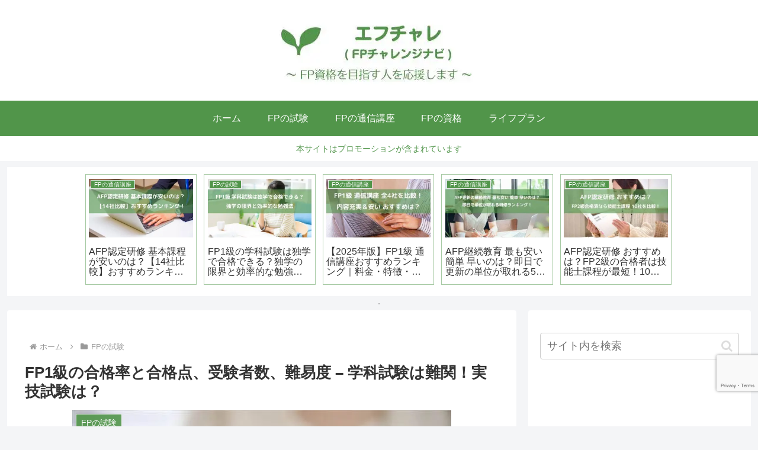

--- FILE ---
content_type: text/html; charset=utf-8
request_url: https://www.google.com/recaptcha/api2/anchor?ar=1&k=6LcZuzkrAAAAAH6LGXvEt7mmgMvOgktiNLViWmUQ&co=aHR0cHM6Ly9udHJlbmQubmV0OjQ0Mw..&hl=en&v=TkacYOdEJbdB_JjX802TMer9&size=invisible&anchor-ms=20000&execute-ms=15000&cb=g5i0nw3edoy1
body_size: 44951
content:
<!DOCTYPE HTML><html dir="ltr" lang="en"><head><meta http-equiv="Content-Type" content="text/html; charset=UTF-8">
<meta http-equiv="X-UA-Compatible" content="IE=edge">
<title>reCAPTCHA</title>
<style type="text/css">
/* cyrillic-ext */
@font-face {
  font-family: 'Roboto';
  font-style: normal;
  font-weight: 400;
  src: url(//fonts.gstatic.com/s/roboto/v18/KFOmCnqEu92Fr1Mu72xKKTU1Kvnz.woff2) format('woff2');
  unicode-range: U+0460-052F, U+1C80-1C8A, U+20B4, U+2DE0-2DFF, U+A640-A69F, U+FE2E-FE2F;
}
/* cyrillic */
@font-face {
  font-family: 'Roboto';
  font-style: normal;
  font-weight: 400;
  src: url(//fonts.gstatic.com/s/roboto/v18/KFOmCnqEu92Fr1Mu5mxKKTU1Kvnz.woff2) format('woff2');
  unicode-range: U+0301, U+0400-045F, U+0490-0491, U+04B0-04B1, U+2116;
}
/* greek-ext */
@font-face {
  font-family: 'Roboto';
  font-style: normal;
  font-weight: 400;
  src: url(//fonts.gstatic.com/s/roboto/v18/KFOmCnqEu92Fr1Mu7mxKKTU1Kvnz.woff2) format('woff2');
  unicode-range: U+1F00-1FFF;
}
/* greek */
@font-face {
  font-family: 'Roboto';
  font-style: normal;
  font-weight: 400;
  src: url(//fonts.gstatic.com/s/roboto/v18/KFOmCnqEu92Fr1Mu4WxKKTU1Kvnz.woff2) format('woff2');
  unicode-range: U+0370-0377, U+037A-037F, U+0384-038A, U+038C, U+038E-03A1, U+03A3-03FF;
}
/* vietnamese */
@font-face {
  font-family: 'Roboto';
  font-style: normal;
  font-weight: 400;
  src: url(//fonts.gstatic.com/s/roboto/v18/KFOmCnqEu92Fr1Mu7WxKKTU1Kvnz.woff2) format('woff2');
  unicode-range: U+0102-0103, U+0110-0111, U+0128-0129, U+0168-0169, U+01A0-01A1, U+01AF-01B0, U+0300-0301, U+0303-0304, U+0308-0309, U+0323, U+0329, U+1EA0-1EF9, U+20AB;
}
/* latin-ext */
@font-face {
  font-family: 'Roboto';
  font-style: normal;
  font-weight: 400;
  src: url(//fonts.gstatic.com/s/roboto/v18/KFOmCnqEu92Fr1Mu7GxKKTU1Kvnz.woff2) format('woff2');
  unicode-range: U+0100-02BA, U+02BD-02C5, U+02C7-02CC, U+02CE-02D7, U+02DD-02FF, U+0304, U+0308, U+0329, U+1D00-1DBF, U+1E00-1E9F, U+1EF2-1EFF, U+2020, U+20A0-20AB, U+20AD-20C0, U+2113, U+2C60-2C7F, U+A720-A7FF;
}
/* latin */
@font-face {
  font-family: 'Roboto';
  font-style: normal;
  font-weight: 400;
  src: url(//fonts.gstatic.com/s/roboto/v18/KFOmCnqEu92Fr1Mu4mxKKTU1Kg.woff2) format('woff2');
  unicode-range: U+0000-00FF, U+0131, U+0152-0153, U+02BB-02BC, U+02C6, U+02DA, U+02DC, U+0304, U+0308, U+0329, U+2000-206F, U+20AC, U+2122, U+2191, U+2193, U+2212, U+2215, U+FEFF, U+FFFD;
}
/* cyrillic-ext */
@font-face {
  font-family: 'Roboto';
  font-style: normal;
  font-weight: 500;
  src: url(//fonts.gstatic.com/s/roboto/v18/KFOlCnqEu92Fr1MmEU9fCRc4AMP6lbBP.woff2) format('woff2');
  unicode-range: U+0460-052F, U+1C80-1C8A, U+20B4, U+2DE0-2DFF, U+A640-A69F, U+FE2E-FE2F;
}
/* cyrillic */
@font-face {
  font-family: 'Roboto';
  font-style: normal;
  font-weight: 500;
  src: url(//fonts.gstatic.com/s/roboto/v18/KFOlCnqEu92Fr1MmEU9fABc4AMP6lbBP.woff2) format('woff2');
  unicode-range: U+0301, U+0400-045F, U+0490-0491, U+04B0-04B1, U+2116;
}
/* greek-ext */
@font-face {
  font-family: 'Roboto';
  font-style: normal;
  font-weight: 500;
  src: url(//fonts.gstatic.com/s/roboto/v18/KFOlCnqEu92Fr1MmEU9fCBc4AMP6lbBP.woff2) format('woff2');
  unicode-range: U+1F00-1FFF;
}
/* greek */
@font-face {
  font-family: 'Roboto';
  font-style: normal;
  font-weight: 500;
  src: url(//fonts.gstatic.com/s/roboto/v18/KFOlCnqEu92Fr1MmEU9fBxc4AMP6lbBP.woff2) format('woff2');
  unicode-range: U+0370-0377, U+037A-037F, U+0384-038A, U+038C, U+038E-03A1, U+03A3-03FF;
}
/* vietnamese */
@font-face {
  font-family: 'Roboto';
  font-style: normal;
  font-weight: 500;
  src: url(//fonts.gstatic.com/s/roboto/v18/KFOlCnqEu92Fr1MmEU9fCxc4AMP6lbBP.woff2) format('woff2');
  unicode-range: U+0102-0103, U+0110-0111, U+0128-0129, U+0168-0169, U+01A0-01A1, U+01AF-01B0, U+0300-0301, U+0303-0304, U+0308-0309, U+0323, U+0329, U+1EA0-1EF9, U+20AB;
}
/* latin-ext */
@font-face {
  font-family: 'Roboto';
  font-style: normal;
  font-weight: 500;
  src: url(//fonts.gstatic.com/s/roboto/v18/KFOlCnqEu92Fr1MmEU9fChc4AMP6lbBP.woff2) format('woff2');
  unicode-range: U+0100-02BA, U+02BD-02C5, U+02C7-02CC, U+02CE-02D7, U+02DD-02FF, U+0304, U+0308, U+0329, U+1D00-1DBF, U+1E00-1E9F, U+1EF2-1EFF, U+2020, U+20A0-20AB, U+20AD-20C0, U+2113, U+2C60-2C7F, U+A720-A7FF;
}
/* latin */
@font-face {
  font-family: 'Roboto';
  font-style: normal;
  font-weight: 500;
  src: url(//fonts.gstatic.com/s/roboto/v18/KFOlCnqEu92Fr1MmEU9fBBc4AMP6lQ.woff2) format('woff2');
  unicode-range: U+0000-00FF, U+0131, U+0152-0153, U+02BB-02BC, U+02C6, U+02DA, U+02DC, U+0304, U+0308, U+0329, U+2000-206F, U+20AC, U+2122, U+2191, U+2193, U+2212, U+2215, U+FEFF, U+FFFD;
}
/* cyrillic-ext */
@font-face {
  font-family: 'Roboto';
  font-style: normal;
  font-weight: 900;
  src: url(//fonts.gstatic.com/s/roboto/v18/KFOlCnqEu92Fr1MmYUtfCRc4AMP6lbBP.woff2) format('woff2');
  unicode-range: U+0460-052F, U+1C80-1C8A, U+20B4, U+2DE0-2DFF, U+A640-A69F, U+FE2E-FE2F;
}
/* cyrillic */
@font-face {
  font-family: 'Roboto';
  font-style: normal;
  font-weight: 900;
  src: url(//fonts.gstatic.com/s/roboto/v18/KFOlCnqEu92Fr1MmYUtfABc4AMP6lbBP.woff2) format('woff2');
  unicode-range: U+0301, U+0400-045F, U+0490-0491, U+04B0-04B1, U+2116;
}
/* greek-ext */
@font-face {
  font-family: 'Roboto';
  font-style: normal;
  font-weight: 900;
  src: url(//fonts.gstatic.com/s/roboto/v18/KFOlCnqEu92Fr1MmYUtfCBc4AMP6lbBP.woff2) format('woff2');
  unicode-range: U+1F00-1FFF;
}
/* greek */
@font-face {
  font-family: 'Roboto';
  font-style: normal;
  font-weight: 900;
  src: url(//fonts.gstatic.com/s/roboto/v18/KFOlCnqEu92Fr1MmYUtfBxc4AMP6lbBP.woff2) format('woff2');
  unicode-range: U+0370-0377, U+037A-037F, U+0384-038A, U+038C, U+038E-03A1, U+03A3-03FF;
}
/* vietnamese */
@font-face {
  font-family: 'Roboto';
  font-style: normal;
  font-weight: 900;
  src: url(//fonts.gstatic.com/s/roboto/v18/KFOlCnqEu92Fr1MmYUtfCxc4AMP6lbBP.woff2) format('woff2');
  unicode-range: U+0102-0103, U+0110-0111, U+0128-0129, U+0168-0169, U+01A0-01A1, U+01AF-01B0, U+0300-0301, U+0303-0304, U+0308-0309, U+0323, U+0329, U+1EA0-1EF9, U+20AB;
}
/* latin-ext */
@font-face {
  font-family: 'Roboto';
  font-style: normal;
  font-weight: 900;
  src: url(//fonts.gstatic.com/s/roboto/v18/KFOlCnqEu92Fr1MmYUtfChc4AMP6lbBP.woff2) format('woff2');
  unicode-range: U+0100-02BA, U+02BD-02C5, U+02C7-02CC, U+02CE-02D7, U+02DD-02FF, U+0304, U+0308, U+0329, U+1D00-1DBF, U+1E00-1E9F, U+1EF2-1EFF, U+2020, U+20A0-20AB, U+20AD-20C0, U+2113, U+2C60-2C7F, U+A720-A7FF;
}
/* latin */
@font-face {
  font-family: 'Roboto';
  font-style: normal;
  font-weight: 900;
  src: url(//fonts.gstatic.com/s/roboto/v18/KFOlCnqEu92Fr1MmYUtfBBc4AMP6lQ.woff2) format('woff2');
  unicode-range: U+0000-00FF, U+0131, U+0152-0153, U+02BB-02BC, U+02C6, U+02DA, U+02DC, U+0304, U+0308, U+0329, U+2000-206F, U+20AC, U+2122, U+2191, U+2193, U+2212, U+2215, U+FEFF, U+FFFD;
}

</style>
<link rel="stylesheet" type="text/css" href="https://www.gstatic.com/recaptcha/releases/TkacYOdEJbdB_JjX802TMer9/styles__ltr.css">
<script nonce="m6HPWLiwLinS8sjw1Dh_OA" type="text/javascript">window['__recaptcha_api'] = 'https://www.google.com/recaptcha/api2/';</script>
<script type="text/javascript" src="https://www.gstatic.com/recaptcha/releases/TkacYOdEJbdB_JjX802TMer9/recaptcha__en.js" nonce="m6HPWLiwLinS8sjw1Dh_OA">
      
    </script></head>
<body><div id="rc-anchor-alert" class="rc-anchor-alert"></div>
<input type="hidden" id="recaptcha-token" value="[base64]">
<script type="text/javascript" nonce="m6HPWLiwLinS8sjw1Dh_OA">
      recaptcha.anchor.Main.init("[\x22ainput\x22,[\x22bgdata\x22,\x22\x22,\[base64]/[base64]/[base64]/[base64]/[base64]/[base64]/YVtXKytdPVU6KFU8MjA0OD9hW1crK109VT4+NnwxOTI6KChVJjY0NTEyKT09NTUyOTYmJmIrMTxSLmxlbmd0aCYmKFIuY2hhckNvZGVBdChiKzEpJjY0NTEyKT09NTYzMjA/[base64]/[base64]/Ui5EW1ddLmNvbmNhdChiKTpSLkRbV109U3UoYixSKTtlbHNle2lmKFIuRmUmJlchPTIxMilyZXR1cm47Vz09NjZ8fFc9PTI0Nnx8Vz09MzQ5fHxXPT0zNzJ8fFc9PTQ0MHx8Vz09MTE5fHxXPT0yMjZ8fFc9PTUxMXx8Vz09MzkzfHxXPT0yNTE/[base64]/[base64]/[base64]/[base64]/[base64]\x22,\[base64]\\u003d\\u003d\x22,\x22ScK6N8KQw65eM2Uaw6bCol/CpsO9eEPDq27Cq24Xw4TDtD1EMMKbwpzCpmfCvR5tw5EPwqPCtkvCpxLDtUjDssKeL8OZw5FBScOEJ1jDn8Omw5vDvHwIIsOAwqDDtWzCnlRAJ8KXSF7DnsKZUjrCszzDvsKUD8OqwpRVAS3CkxDCujp2w7DDjFXDmcOKwrIAGxpvSgpsNg4vMsO6w5stb3bDh8O0w7/DlsODw5fDhnvDrMKyw6/[base64]/CmDHCh8OAW09EZsOyE8Ofwo0fwrjCp8KgRG55w4zCjVJuwo0hHMOFeC4udgYeT8Kww4vDo8OTwprCmsOew6NFwpRlWgXDtMK4QVXCnzt7wqFrScK5wqjCn8K7w7bDkMO8w7cGwosPw5TDhsKFJ8KfwpjDq1xXWnDCjsO+w7Bsw5kJwr4Awr/CvS8MTj1pHkxyVMOiAcO6f8K5wovCgcKzd8OSw7V4wpV3w5QmKAvChzgAXz3CngzCvcKpw5LChn1sdsOnw6nCpcKSW8Onw4/[base64]/Cnh/CplweOXXCl8KoGntXZnF8w4HDi8O1DsOAw7E8w58FOnNncMKNbMKww6LDhcK9LcKFwogEwrDDtxDDj8Oqw5jDv3QLw7cRw4jDtMK8FEYTF8OiCsK+f8OUwqtmw78nAznDkEkwTsKlwr0xwoDDpyTCnRLDuRLChsOLwofCt8OEeR87S8OTw6DDocOpw4/Cq8OJBHzCnlzDpcOvdsKhw6VhwrHCvcOrwp5Qw45DZz00w6fCjMOeKsOyw51IwobDvWfChyXCuMO4w6HDnsOOZcKSwptsw6/CnsOWwrVDwqDDjinDpDvDgk4ywoHCqFLCngBxWMKJSMOTw49Tw7TDs8OGYsKXJHt1WMOPw6rDrMORw4jDqsK1w7PDnsOVZcKwfQnCuHjDo8OLwp7CksOXw7bDl8KsI8Oww78ZZn0wJXvDkMOVHMOiwpdCw54qw6vDoMKgw6tFwobCmcKwWMOow7VDw49kNsOQXTrClS/CpUNiw4LCm8KTLgjCsFc5HkrCusKna8O1wrtww4XDmsOfHDB4KcOPE0psVsOiTXTDjQpzw63ChkVKwrrCsDvCvw4rw74MwqDCpcOOwqXCtCYITsOjTMK+eiV+ch/DpjPDlsOxwqbCpwVdw6TDu8KEHcKtHMOgYMK3w6jCrGHDkMOqw69Nw44xw4jChh3CjBUOOcOWw7LChMKOwqU7QcOJwr/Cp8O1DznDhyPDmRrDgU8NfmPDlMOGwo4Oc13Do2NMAmgSwrs5w57CgS5ZVcO7w6xWcsKWdzsMw65yNMK6w5UPwodgCFIRZ8OawoFtQhvDjMKyAsK/[base64]/DinHCgyjDtDIaw7nCik7DoB/DsB3CuMKpw5LClVgOLMOWwpDDhilHwqvDhkXCtyPDqMOpVcKEYlPDksODw7fDpWfDtAQNwr9Gwr/[base64]/DryUMbMOKY8KeJhzDsy7Do2TDpcOmSBjCoilxwo5rw7zCs8K3J3NQwogvw4PCoEzDvFfDpCzDrsONTSDChksIFm4Fw41uw7PCrcOnWhBww70UQn4fSQ06Dj3DjcKEwr/Dm0HDgXNmCw5ZwqHDpUPDoSLCqcKdP3XDmcKFWkrCjsK0OBcFJwtaL1xZEGPDlBhRwrphwq4MGMOiG8K5wqbDsApuPMObAE/CtcKhwqvCusOqwojDucOZw5LDshzDkcKrNcKRwo5mw5zCpVPDk3fDnXw4w5hzd8OzMU7DosKswrtSY8KtRWfDoQhFw6DDkcOeEMOywo5KWcO/wpRbJ8Kew4oyDcKnGMOmeQZuwozDuijDqMOONsKdwr7CosOhwp10w4LCs0jCvcOFw6LCo3LDn8KDwoZvw6nDqB5gw6JjIF7DlsKwwpjCiws/UMOiTsKJLUZAOmTDocK3w7jCjcKYw65IwqvDl8OqEzMqwq3Dqm/ChsKzw6l7K8KOw5TDg8KVBxfDssK9S23CpDAnwrzDvS0vw6l1wr4Qw7gJw4zDusOrF8KFw6lKMEo9XcOAw4VMwo0wVjtCBjHDjVzCo19fw6vDuhZVOFY5wohhw5XDgsOlK8Kzw5jCusKuJsOkNsOqwpoJw7HCmUV/woFAwrI3E8OLwpHCo8Okfl3CjsOrwp4bFsKjwrjClMK9V8OFw65HYC3Dq2UCw47CgmHCi8KhPsKAKgBiw7LChS0Ywr5DVcKIEk/DqsK7w5MHwo3ChcK2f8ORw5oqPMK+J8ORw7NMw6IDw5fDssOEwqcww7vCocK2wq7DgsKiNsOvw7UUbm1XbsKFeHvDpEDClyvDr8KQIFRrwotfw7Y1w5/CoAZqw7XCssKKwoMDPsK+wrrDhBd2wpFkdR7ClnYdwodDLx1XQiHDigl+E0lgw6JPwrFpw7zCvMO8w7PDi1DDgS9Fw5bCrGIVcxzCmsOmTjUfw6tYGBHCpsK9wqTCv27CicKPw7Few5zDisK7GsKjw4h3w5bDs8OrG8OpDMKuw4vCrz/CkcOXW8KHw6hUw4g+asOJw5Elwpsvw6zDtQ3DtErDnV1uTMKNZ8KoC8OJw5IhQ1MIH8KqRSDCtgZKH8K5w79GKRstw63DizDDrcK3a8KrwqXDu0rDjMOGw4LCl2NSw4rCjWbDssO2w7BqRMKUNMOVwrHCsGpUBcKrw4giAsO1w6NVwp9AfVVrw7/ChsKtwoIVaMKLw4HDkxcaTsOow5hxDsKUw6EPNsKhwr7ClmfCtcOITMOLD3rDryA7w5nCjmLCo0gCw7wkSCkoVT9Xw5RqVhF6w4TDkxR0GcOzXMK0KSsMAj7DtMOpwpVNw4DConsGwp7CuxgvFsKVeMKDa03ClVTDvsKwP8KCwrbDvMKFEsKnV8KoFBs/wrN5wrjChy9IWMOnwqIQwqrCgsKeMyLDjMOGwplBK17DgT9/wpDDs2vDlsO0HMOxVsO7UsOIWTfDsWp8H8Ote8Kewq3CnBIqKsKcw6A1Ex7CgsKGwrvDv8OUS39Hw5XDt0nDsABgw6omw4pvwo/CsCstw6g4wqRtw7rCoMKEw4xYHRIpHCgcWGPCtX3DrcO/[base64]/DvMOKecOtV8Oiw6RzwrYlF3tQZsOEC8ORwpYjd3ZMOlcHSsKDO3tYQwzDhcKvwpw4w5QiJBnDvsOqdsOdLMKJw6/DpcK3MABswq7ClxZOw5djFcKZTsKCwqrCil/DqMOEWcKqwrFEZxzDtcO9wrtqw7E3wrrCucOjTMKzZhd6asKYw4PCq8OQwoMaU8O3w6vCisKjX0JldsKswqU5woYlZcOPwo4bw4EYdMOmw64nwoVCN8OlwqIhwoDDsS7DsXrDosKqw6Iqwp/DkT7Dkg5wUMK/w75twoLCt8Knw5nCnEPDjsKBw71geRnCgcOfw6XCj0vCi8Olwq7DiyzCq8K3Z8KiSUceInXCizbCsMOCdcKvfsKwYUFnYQxsw5g8w5zCqMOOH8KyA8Kmw4hdXC5XwoxHMxHCkxVVTHzCsDfCrMKGwpjDg8OXw7B/D0LDv8Kgw67Dp2cmwqsSCsKZw5/DvAnCkQdsFsOYw7QDAkI2LcO4NcKXIiDDgCvCqgE0w4zCrlVSw6bDlQhfw5vDqih5TRAHUUzCkMKQUQpzUcOXZSwcw5YLJzN6QFt9DyQEw4LDsMKcwqzDnVzDvzRtwpsdw7jDv0DCmcOrw5crJAwNJMOlw6vDokkvw7/DqsKaDHPDi8O7OcKiwrMNwofDgEMdaxcOJE/[base64]/DhMKGw5zDpMKPbxpIcRrCl8KQYgTCtxUOw6RtwrdFT27Ds8OBw5hjNUZPPcKKw7lqJcK2w6FXPW94DTXDnFkua8O4wqtiworCiVLCjsOmwrRBYsKnSXhaMXIJwr/DvsO/cMKpw6nDoCJTD0DDkXMKwq9Cw5nCs014QxhVwonDtQ0wdSADLsO8HcOiw7o6w47DgFjDvmgVw5zDuSgPw6nCvgA8EcKPwqB4wpHDhMKTw5nCjsOIaMO/w4XDiCQZw5tFwo1qLsKjacODwp4tE8O+w5sRw4kZTsKTwosEGSjCjsKNwr83woYnGMK4IsO1wpHCmsOHQTJ8bn3CmgPCpyPDo8K8WcOrwrHCsMOEEgMuBlXCv1ULTRZlMsOaw7c9wq19ZUwDNMOmwp8lf8OTwqlxZsOOwoEnw6vCoyTCuwh+E8KiwrDCjMK9w4/[base64]/Dq8OsPw/DqMOLR8KSQcO+wrjDi0xiwojCpBEzMR/CnsOxWWYOcxFQw5RXw6crIsKwWMKASyQdQiLDjMKtaT8hwqksw6pmNMOpV0EYwpHDri5gw43CpFp8wpfCssKBQB5BTU8wJx85wobDrsOEw6daw6/DjxfDmcO/IcKVdg7DisKYKsONwrrCikPDssOxZ8KyX2fCrD7DscOQdC3CmgDDjMKWUsKqCGsobHZIO3vCpMKSw5MywoFKOSlLw5fCm8KIw6bDkcKzwpnCojwtAcOtFBrDuTZBw5DCv8OeQsOewpvDoA7DisK/wq14B8K9wrbDocO9RTkfdsKWw4PCl2FCTUNkw57DqsK+w5ZSUQXCs8K9w4nDjsKpwo3Cohoaw6lEw6zDhQ7DkMOiZX1lJnBfw4tgY8Ktw7tSfDbDg8K4wpzClHIlBsKgBMKfw6Iow4hDCcKNNXPDngg/dMOWwpB8wpgdBl9Hwp80RUvCqCjDhcKew4ptSMKmehrDnMOtw4jCpFvCt8Osw6jCqMO/Q8OneUjCtcO8w4nCghg0aGXDoDPDjR3Dv8O8WAt2ecK5NsOPLFYpXwIEw48YfyXCiTdUKUcefMOYYHjCkcKfw4bCnSEjMcKOUiDCqULDh8KQIm19wr9rM0/CpnkywqnDsxbDjMKFYiTCqcOmw588BcKvOMOyfjHCkTwAwpzDshjCusKmw6DDj8KkZkVKwrZow509BsK3C8OAwqvCo0BNw6LDsgdLw4bChXXCpl18w44Gf8OydsK+wr0OJRbDljYpBcKzOEHCj8K9w41zwpBtw5QOwp3Dj8Kxw6/[base64]/CqXHDkcKEMMObLMKpe3jDlDbCoyXDgmhcwqoDG8OTWsO3wprCixkqTyvCqsKIEgNjw4RIwqwdw7MdYCIhwrM8EXjCgTPCt31QwrDCgcKjwqQYw4fDlMOyQF4UTcOCfcKhwosxEsO+w4kFDSQEw7/DmBE6W8O9ZsK4PsOCwqwNecKLw4vCpiNSEBwRXsO0AcKWw5wBPU/CqlUgJ8OBwqbDhlvCiDl+woPDjQnCt8KAwqzDpjIoQFR+OMO+wrszPcKEw7HDtcKJwr/DtjYjw4pRRFJ8OcOSw5vDsVsjZMKWwpLCoXJHNWjCsBo0TMKkFsKmZkbDgsOvbMKkwpohwpTDjxbDqgJDYltDNCXDpMOxC3/DnMK4BcONMGRBasKHw4dHe8K/wrVow77Cph3Co8KDR2jChk3DuXvCosKYw4FSPMK5wqXDr8KHEMOww6TCiMOGwo1yw5LDisO6ICcEw6fDlmIQPA/Ch8ODFsO5MB8nQMKVNMKRR0csw6sqETDCuQ7DrEnCn8K/RMOcEMKmwp9ELWxBw4l1KcOicgsuczHCgsOow7YLJmpRwoJgwr/Dkg3DjcORw5bDpxMUdjIhXCklw7NlwqoFwp8EHsOxasOjWsKKcGYtGDjCuV4fecOrXk5wworCsRIywqzDlWjCiGrDhsK3wrrCvMOXCsOGRsK/KFfDn3bDv8ONw7XDiMKwFwTCvsOvUsKRw5vDnQXCrMOmbsKpCxcuYAVmEMKDwpbDqUvCq8OiUcOlw4rCrkfDr8O6wr5mwpEtw5FKZ8KLKX/DmsKpw7jDl8O1w48dw6o9LjjCsFs1RsOMw4nDrlTCn8O2a8OfNMKtw5d6wr7CgjvCjQsFRsKiHMONTVgsOcKUIsOQwqQ1DMOdYFDDhMKww43DmsK0NkXDvFJTasKBOgTDmMOrw7Zfw60nGRs/a8KCK8K7w4vCrcOsw5PCs8O5wozCviHCssOhw7VYLWbCskTCvMK3LcObw6LDik9jw6vDrC8Iwo7DoUrDhAw7G8ONwrMfwq55w7bCt8Oow4jDqy1MWRvDv8OrTGxkQcKvw4cTKmnCmsOhwr/DshpLw4gxYkEWwrEAw77Ch8KjwrAEwoHCnsOowqt0wpEyw7BYd0DDsCQ9Ph9zw4MgVGlGA8K7wr/DmiVfUV8ewoTDvcKHLyEsFVYbwq/DosKtw7PCj8O0wqoQw6DDpcOEwpVwVsKGw4bCoMK1wqPClhRfw67CnMOEQcObPsK8w7TDiMOGecOLSSkbZDrDtjwNwrE+wqDDoULDux3Cm8O/w7bDgRXDgMO8QyHDtDlOwoAAKsOoNFfCu1rCrnYUKcO2VWXCqBlswpPCuz01w7fCmSPDh1BUwq5XfzAEw4BHwqB6HnPDtmdlJsO/w684w6zCuMKMMcKha8KTwpzCj8KbeW9mw6DDqMKpw4N0w43CrXrDncOtw5dbw49Nw5/DtcOlw5I5URTCoSY4w75Fw7HDscORwpAUIyhVwoR0w4LDtAjCusOqw6MqwrhWwocGdMOYw6/CvEkwwqQ9IzwUw4bDo3TCnSd5w75kw6nDm3jChB7Ch8Oww7BXdcOVw4bChkwhKsO2wqEEw6hJDMKLUcKkwqRNVhpfwqBtw5hfLQh8wo0Ww61/wrMPw7wgCQUsGTJiw7EtBAxCKMKgeFHDpkl1BEFFw5NIY8KhCnHDlV3DgXVFXFLDhsK+wo5uZXXClnHDmm/DiMO/FcOIfcONwqhwL8KiY8KRw5whwrHDjQ9mwrQNG8OCwoHDnsOadcOVesOxOE7CpcKJZsOrw6l5w4lwZX1bWcOwworCgkzCq3/ClW7DtMOnwo9Yw6hywpzCgyNoSnBmw7tTUAbCr0E8FBrCiTvCh0ZoATUlCgzCu8OVAMOrccOrw5/CmDnDmMKVMMOPw61tVcODW0/CkMKLF0Z7GMOrDUfDpsOXQRLCscK/[base64]/w77DrsOBBMK/w5LDoQ3CpcO8w6zDjnYXKMOqwol0woQfwqRKwqcxwop0wqVYAllFMMKIXsK6w4ltY8KrwonDjcKZwq/DmMKhBMKWBivDusK7VRIDKcOgV2fDpsKJbcKMQCF/D8ORBHoPwrLDlDg/C8Kow78qwqLCl8KMwqfDr8K/[base64]/[base64]/DqsOTw4hnPg/DskrCtMOnwphNYBk9w5LCgy0swq4+BxPCn8OQw4nCvzBJw69rw4LDvzvCql5ow5bDrWvDt8K9w78UeMK7wq3DmEbDn0rDocKbwpQ7en4bw5Mjwqk+U8O6Q8O5wqbCtwjCqUPCgMKdZHR0ecKBwpPCqsK8wpDDlcKzOBQ2RBzDoS7DqsKbaTUUW8KBIsO/w5DDrsOXK8KAw4QiTMK3woNqO8OHwqjDiSp0w7PDv8KFR8OFw4xvwr1Qw4/DgcOJTsKSwpNzw43DmcO+MnvCln1Jw5zCssO/Sj7CnSPCrsOeRMOxOyvDgcKJS8OmLw04woIRP8KCf14VwoYtdRRCwqIOwoEMJ8KEC8Otw7tCH1PCqFnDpSk8wr3DqsKIwoxIZ8K+w5vDgSrDigHDnVNgEsKpw5nCoDzCucOqB8KWPsK/w4IcwqZWOmFRLnDDscO8DzfDrsO8wpLCnMOQO1IyVsK8w75ZwrXCuEddPiVQw6skw4BdBV9hXsOFw5VTQkbCsE7CnTQ7wrbDgcOvw5cZw6/DtFZIw4rCgMK4Z8OwC0Q6Vl4Yw7LDsRPDuFxPaDrCrcOIcsKWw7QMw4BKB8KRw7zDsw/[base64]/w5fCoy3CiwrCmDPCn8O1bMKfw6vCsxXDvsKrw6/DunpLasK9JsKrwprDmUvDrsKNX8K3w6PDlsKlDlN/[base64]/bW/[base64]/CgGfCmRnCv2TCnETCo8OoMQM/w4p8w6gIIMKzR8K1IwR6NEPChRLDgzXDtWnDhWjDjMOxwoRewrrCocOuAVzDoGnCpcK1CxHCuBXDm8KIw7E7NsKRDU87woPCr2bDjyLDmsKtWMOcwq7DujlGcFLCsBbDqCjCoxcXVBDCmcOVwr8Mwo7DhMKUfjfClWRDcEjDq8KOw5jDhm/[base64]/CvMO5G3HDjlc9ODIUeCwawqJmWzbDmArDtsKjJ3d0LMKRGsKRw79XfQjDgl/[base64]/w71rw57DgcKwXi7Ckl9bwq/DhsOPw4M6UVjDh8OiVcKyw587I8O8w4vCqMOAw4DChsOPOsKdwoPDosKjMBxdaBRSGE0XwrAdZz5oQFkLCcKyEcO4SlzDpcOqIxoOw57DsB/ClsKpOsOfKcOJwqfCq08sT2psw7tLPsKmw7EGJcO/w5zDkkLCknYew6rDvjpCw5dCcmcGw6rDh8O0F0TDrMKdL8OPRsKdU8OMw4nCoXvCjcK9K8KkBFfDtmbCoMO8w7rCjyhHWsOKwqZeJGxvJUzDtERhb8O/w4xCwptBQ3LClkTCnVo1wq9nw77DtcOtwoDDi8OOISRdwro/WsKRexIzBQfDjE4ZaC5xw4IuI2lMRVJQRkBUJh4Tw7k2U13ChcOMf8OGwpnDsyDDksO6PcOmXFdSwpfDhMOJZAtSwo0eWcOGw43CmVbCj8KCWC/CkMOTw5zDicOhw5McwqTCiMOafTMQw47CuzPCnh/CulpWUBxAZDsYwpzCnMODwoYYw4vCl8KZZgTDpcKdZ0jCl3LDnW3Dtjhywr48w4rDqU8zw4fCpR4MGw/[base64]/[base64]/AMObwoB1VMORwp4DwrTCi8KIJHrDksK8RBnDpC8Ww601FMKVUsKmNMKXwpQ+w7TCvHtlw6dvwpobw6Yww59ZBcKbY0Z3wqFiwpVlATPClMOqw7vCghADwr4XXMOEw7nCusK2UGgvw77CpmvDkyrCs8KKOBUIwp/DsHUkwrjCulleQE7DkMOIwoQXwrfDl8OSwpg+wo0aHcOOw73ClFbCnMOnwqTCocO8wqhEw5FQMz/DnRE9wo99w6dcCRnDhQMxAMOsSRUzZQTDlcKRwqDCi0TCrcOZw59CAMKMDMKFwogbw5HDusKKcMKrw7YUw5E2w4ldfljCpCNIwrpXw4k8wpPDvMK7NMOuw4TClS8dw6xmRMO8GkXDhBxIw7kqF0twwojCrXNTGsKNcsOSW8KLLcKNLmbCiwrDmMOcA8OXFyHCpy/Dq8K3T8Kiw5tyQ8ObY8Kcw5fCo8ONwpc8ZsOUwrfDrn7CmsOtwqXCisOKZUxqKDjDvWTDmQQ1CcKyKAXDhcK/[base64]/ClUDDp8Oxw5d0NhjDqMKYYHfCnXMxa1rCk8OJKMOtTMK9wohwKsK+woFGf3YkBxLCgV0YEj0Hw59yWQwZCRR0CTscwoYXw60hwpMrwqvCvi5Hw5ciw6xTTsOqw4ZXSMKxbMOywo9/wrBKS28QwoM1HcOTw6Zjw7vDhXNQw4hCfcKcfRpGwpjClcOQXcOcwqMUDBsGFsKiAlHDkzp7wp/DgMOHHXXCtRvCv8O3IMK6VcKsQ8O0wqzCmFR9wocuwr/DvlzCt8ONM8OQwrDDtcO1w7gIwrtQw6YyMXPCnsKSJsOEP8OLRzrDoXrDp8OVw6HDkl8dwrVxw4zDgcOOwqp9wonClMOGXcKNccK/J8KJYGDDkXtXw5jDr01jfAbCmcOUck9dZ8OBDMOow41ZQWnDucK3IcKdUBPDl0fCq8Klw5LCt0hxw6QRwoNFwobDrS3Ds8OCLjo8w7E/[base64]/RVjDk8OVW8K/wr/[base64]/[base64]/DcKybjVrwp1ZUWfDvcKIDsKIQQHDjE7Ct0w3bcOXwoEsYRYVGQDDvcKjM3HCk8OYwpR0C8KEwo7Dn8O9TMOmYcK8w47CmMOBwozDoTxzw6HDkMKlZMK5f8KGRcKrBE/Ct2jDssOgPMOjOWEpwq5hwqzCoWrDo0NKW8KwFmDDnFkvwoJvFALDhnrCmw7Ct1LDkMOsw4zDgcO0wqDCoX/Cjn/[base64]/DvRJ1w43Ds0sUWMO2cMOHT8ORdMONK2loX8Ouw6TDt8OPwqvCjsKXPnxocsKuUyBXwrbDpMOywo/CnsK5WsOKEgsLehQjLlZ+Z8KdVcOTwqzDgcKRw7lQwonCsMOjw7Bqe8O9bcOSdsOyw5Y7wpzCpsOPwpTDlcOPwp4pOkvChnbClcOcV3nCicK8w7/DiB7Dg2fCm8Kqwq9SC8OVXMOdw7fCgBjDrzlBwq/[base64]/CncOiC8KuExTDqUHDtsOQwonCjw4dwoDDmXDCrEclN1DDj1QhcjzDscOpD8OAw7UUw59Aw44BbCpYDmzDksK1w63Cp0BCw7vCqTnDki/[base64]/w5VYw5/ChsKpR03CgHtVwpJ9dR4fwqvCm8OpKsKZMn/[base64]/CmB5qYBzCjsKPw73ChMKfO8Okw6bDpTzDqcOMdcKONnQ4w4fChcO9PgAhU8OBVCszw6g4w6BewrIveMOCSF7Cj8Krw5YUaMKBNz9mw4B5wpHCjy5fZcOSJmLClMKuPnDCnsOINjldwrlowr87V8KOwqvClcOxLcKEew8dw5rDpcOzw4tXOMKqwpgOw4/Djh8kbMOBenHDhsOBLFfDlEPCpwXCp8KdwpjDusK4JDLDk8OXHytGwrcEPhJNw5M/EXvCsRbDgigPBsKLfMOPw6DCgk7DicOWwo7DkkjDsSzDkFjCkMOqw45mw5JFXkQ3f8K3w5bCgTrCqcOjwqjCryZ8NGd6GhDDqE1mw5jDkwxCwrZwbXjCu8K3wqLDucOfS2fCiBDCgMKXPsO+OmkIwqDDscOMwqzCnm10LcO8JsOCwrnCim/CghXDj27CmRLCvixeIMKYN2NUEiQXw4VkVcOcw7cnYcK9Qy47Uk7DpwjClMKKLwbCqjI0FcKOBm3Dg8OCLVnDi8OWfsOANVsWw6fDvMOndD/[base64]/Cgw3ChUNNWkA5WAYsw68jLMK/b8K4w6FaelTCvsOWw77Cky3Ct8OUbAZPBxfDrsKRwoYkw7UwwozDoz1MV8O5DMKXc2vCnEQvw4zDvsOpwpFvwpcbesOvw7IYw4sowr0TTsK9w5PDosK/IMOVOmnCrhx8wqjCnDTDqMKIwq05PsKCwqTCsVQ5NHbDhBZAFWTDrWRHw5nCvsKfw5BiSSk6JMOdw4TDqcO0bcK/w6pRwq40Q8Kowr0HYsKdJGo9BUBFwqnCscOxwqPCnsOUKDszw7l4WMKbNh/CqEjCtcKOwrUrCnYxwp5hw7RxTcOmKcK/w70kZVF+XyjCjMOXf8OUZMKOHcOlw5USwognwqDCjsKPw5gREWjCtMK3w7MNJ2DDh8Ohw6nDk8Ofw794wqdvXFPDuSXDuSfCrcOzw5PChAMhU8K/w4jDj3ZoCxXCpT4nwok7EsKIenBfdUjDgntbw4JCwpXDsSXDm14rwpVSMjfCn33CjMOxwqtWbSHDpMK3woPCn8OUw4oTWMO6WBHDmMODFxxHw5gSTkVJRMOZB8KVGmPCiy4ScFbCmWlhw45QOUTDmMOYKsOnw6/DukrCj8Oyw7TCp8K0JzkDwqTDjMKuwq88wp5QXsOQJsOHQMKnw4gwwpzCuBXDqsOJQg/Cp0jDucKafgHCgcOlb8O9w7rCn8OCwol/wq8HaFTDg8OBJX4jwp7CvVfCqV7DvQgqEwoMwq7DtF0icEfDlVfDhcOlcDJPw6d6FQEXfMKebsOhPVnCv3jDiMOrw6QmwoZfcXt1w6Fgw5/[base64]/[base64]/Clxlgwq83YVnDoHrCvMKNw5vChG7CqxjDsCdSX8KtwpLCrMK9w7nDniAnw7vDt8OSaXjCisO5w7XCqsOJVg0Swo/CpxYmE3wnw7zDrcO1wqbCs2BIAFHDkzDClsKbP8KyQlxzw4fCsMOmBMK0w4hhw6Rmw6DChGTCm0kmFSvDs8KRfcKMw74xw6jDq33Dv2gzw4/[base64]/CpHx0wr8dwoc3wo5AeQPCtxbCsHDDtgbDrGvDkcOvFiluKgY9wqLDqWU/w6HCpsO1w5U/wqDDnMOYUEcjw6xKwp8OfMOSL1TCrB7Dr8K7RQxpW3PClsK/eR/CtDEzw7skw4I5GAEtFGLCo8KBXGPCt8K3a8K5aMO2w7dZZsKjD1Ybw6/[base64]/CncOCw4ZGwqMQw5nDnXXCkMOzwoPClFbDjsKCK2Udwp4tw6hAe8KVwoQwUsKUw4bDiQvCllvDojN2w4Vkw43DujbCisOSd8OqwozDiMK4w6ssaxHDsjUBwqN4wosDwoxqw5krF8KMEwLCqsOvw4nCrsO4Sk1hwoJ5Qh1Jw5PCpFXCplpraMOZLHbDvTHDo8OKwo/[base64]/CiMOXG8KcwrjCsD4wVz9yRsKswqBMQDEDwoZGSsK0w6/[base64]/Cg8O5wosmw5x9wp3ClMOEacOSYDrCtcKqwopQw5pSw7ELwrhJwpEUw4Ncwp4uckRJw4B7HXMYAALCtzlow6jDi8KCwr/Ch8KOUsKHK8Oww5BfwqVSe3XCumYVN3IOwoPDvhc7w47DisK/w4ApXGV5wrbCqsO5bjXCn8KCLcKiKALDjncWKRLDmsOoZ2skfcKvHHbDo8KnCMKXfwDDiGdJw5HCmMK8QsOUw4/[base64]/wpF2wrjCuS3CrXJEVBM5w7/[base64]/wp/DqcKdGsOqWybCuAbCuWnDqXbDvcOrw7TDvcO1wrVgP8O7DjBRSHcVWCnDiF3Ciw3CnVbChGZeXcKLNMKAw7fCtjPDsyHDkcKzGkPDkMOvLsKYwrHDnMKTCcOsNcOxwp4+GUJww6zDvmLDq8Kiw5TCl27DpXDDtnJjw6/[base64]/w60efQzDrnPDmsK2BCjDk8KVwrbCnWLCmXMLTWozIGXDmTLCk8KiJj0cw6LCqcKGClcxH8O5C0sowqwww5JVYMOlwoXChjgnw5Z9J0zCsg7Dt8OhwokQNcKaFMOhwrcAOyvDhMKWw5rDt8Kaw6HCuMKTIT3Cv8K1FMKqw4g/WVlaBRHCjMKTwrfDg8KEwofDlCZwDiF2RRHChcKWSsOsC8K5w7/DlcOAwo5HcsOQRcKbw5fDnsOHwoPDghc5NcOVDUo9Y8K5w7EZOMKubMKuwoLCu8KYSmBvHGTCvcOcWcKoCFEOaWPDvMOWOWRzMlVLwrAzw6lbHsKPwrocw6PDqCl/[base64]/DpkzDr2lgBgNPw7xsAUh7woo1CsKracKRwofDh2vCt8K8woXDk8KIwp5BaQnCtEE0wrAiYsKFwrbCqFMkWXnCh8K/JMKwIxUXw6zCmH3Chkttwo9DwqfCm8O3DRkpJnZ9dcOaeMKESMKRw5/Cq8KfwpoXwpMFSlbCrsKfJmw6wrjDrMKuYnUrY8KcNnzCi1wjwpkhLMOmw5gMw6ZpFT5NIgAxw4wZdcKjw4/DqSFNfTbCgcO5SUXCusOzw5ROOzFeHVbDhkHCqMKWw5rCl8KkCcONw64jw4rCsMOIDsO9fsKxA25Iw5dgLsKDwp52w4vDjHfDo8KLfcK3wrzChV7DlknCjMKlWldlwr0acwrCknLDgQHDo8KYVy5xwr/DuEnCv8Ozw7zDmsKLBxMJU8OtworCmD7DicKrLHt2wqAFwp3Dt3bDnCJrJ8OJw6bCgMOhE1jDm8K3HzHDjcO8EBXCnMO+Gk/Cm3xpNMOsdMOtwqfCoMK6worCjHPDkcK+wqlxBMKmw5Raw6jCh2PCvi/DgcOMJgnCuCHDlMOyNxHDg8O/w6zCl2BEJMKpcQzDiMKuXMOoZcK+w78hwpt9wqvCoMOiwp/CkcOPw5k5wr7CvcKqwoHDi2rCp1JwXTduMzhawo50L8OiwodSwqHDknYhKmvCkXIVw7khwrtMw4bDvyjCpl8Ww6LCsU4gwqbDtyDDnUlWwrRww4gpw4I0SlfCl8KqVsOmwrXDs8Ojwq1Jw69uSBMfFyYzan/[base64]/[base64]/[base64]/[base64]/CmFjCm8OUwokSw5bDnsKZw5IeHEYCUcO2wqzCmSjDqm7CmMObI8Klwr7CinnCi8K4F8KQw546Ph8oU8OOw6V0CQvDr8OoEMKZwp/DtVQqATvCkDt2woBIwqLDvBPCmDoCw7jDjsKyw4k/[base64]/[base64]/w5XClcKTw4DDtyjCm8KJGRQmw74dFcObw7dJGAjCim/CggsmwrfDtH3Dtn/Cg8KYHcOJwr9awrTCi3zClljDiMK+Dj/DoMOkfcKZw5rDhXdPKXHCpcKJXmTCrWpAw5/Ds8KQcSfDm8OLwqAmwqYhHsOmNcOtV2bChH7CqA0Fw6NySVvChMOKw7DCscOtw5bChMO4w50Bwrx+worCmsKJw4LCmMOpwrB1w6jCtQXDnDVYw7DCqcK0w77CnsKpwrHDrsKzE2vCq8K3fxA+E8KsCcKAWRbCqsKnw5xtw6jCk8Olwr/[base64]/w7tMw7HCmQnCtcKpQMK8w6vCtMOTw7w6eW/CqWPDv8OwwqLDnRYTbwF1woF+KMK9wqFpTMOSwoxmwodzfMOzMDNCwrnDqMKwM8O/w6RRPgLDmjHChwLCnXICWSLDsVXDm8KOQXoFw7dKwr7CqXxLYhccGcKvPTrCgMOXPsOlw5BQGsOkw5AAwr/DisOlw7lewo8xw75EWsKCw4lvH2bDsH5EwqYlwqzCt8O6FAtqY8OhFAPDoVbCkRtGEDEFwrB4woDCiCTDrzHDsXRLwo3CqkHDkWpMwrcqwpnCiAvDssK8w7IXUkoXE8K/w5bDtcOUw6/[base64]/[base64]/w5N4wpxTw6QnZmc/eztPwpvClBXDmQRifhVrw5ALUVQ8W8OBKGVww446TRMowphybMKXWsOZWxXDuzzDtsOWw77Cql/Cs8KpYDEoFTrCl8KHw5XCscO7ZcOHfMOiw67DsxjDgcKwBhbCvsOmWMKuwoHDtsKJHxnCvCvCoH/DgMOQAsOtN8O2BsOawo0MSMOww77CpMKseQfCvz46wozCk1V/w5Rpw4DDk8OEw6w0D8Onwp7DgXzCrmHDmcK8K0RgJ8OBw53Ds8KAGGtSwpHCnsKSwp47NsO+w67DuwxSw7zChBo0wqrCimo2wqgJJMKfwq0Cw6FFTcKxPkzDuCBbSMOGwrTDkMKTwqvCp8OrwrQ9VQ/CisKMwofCuzNUY8Olw6Z5S8OUw5hXSMKHw53Dmyhbw410w5TCjCFDecOLwrLDtcKlDMKUwp/Dj8K/WsOtwrbCvw5VVUVYTzTCi8Obw7QhGMO5FVl6w4HDs2jDlw/DoxstNsKew5o7TsOqwpcgw6PDtMOTEmPDo8K7emXCoTPCtMOADcOIw73CikYkwo/[base64]/Diwc7BMKHwqXCh8KTw50bcMK5GsOwwrXDpsKWIBbDvMO5wqtowot8w7DDr8K2U2bDlMK+GcOFwpHCg8KDw6BXw6E8IXDDvMKRdUrCgC7CilFxTmp1OcOgw5XCqmlnKU/DrcKMCMOVesOlFj89EBpuPgPCnTfDgsOvw77DnsKIw6pCwqPChyrClBnCmTnCgsOCw5vCsMOmwrs6wp8deAt7PwlIw5bDvl/DpHLCjSLDo8KwPyFSeVRqwqcwwqpNDcKjw5l+QEzCj8Kkw6zCgcKcb8O+csKEw7XDisKZwr7DnirCqsO7w4jDmMKeP2wQwrrCtcO9wofDsg1gw6vDs8OBw4HCqAkXw6MQCMK6UTHCvsOpwoJ/f8OWfkPDpl0nAWRUO8KMw4ZfcD7DjW3DgCBQbw5sEBrCm8OdwqzCgizDlRkGNhlFwoR/[base64]\x22],null,[\x22conf\x22,null,\x226LcZuzkrAAAAAH6LGXvEt7mmgMvOgktiNLViWmUQ\x22,0,null,null,null,1,[16,21,125,63,73,95,87,41,43,42,83,102,105,109,121],[7668936,975],0,null,null,null,null,0,null,0,null,700,1,null,0,\[base64]/tzcYADoGZWF6dTZkEg4Iiv2INxgAOgVNZklJNBoZCAMSFR0U8JfjNw7/vqUGGcSdCRmc4owCGQ\\u003d\\u003d\x22,0,0,null,null,1,null,0,0],\x22https://ntrend.net:443\x22,null,[3,1,1],null,null,null,1,3600,[\x22https://www.google.com/intl/en/policies/privacy/\x22,\x22https://www.google.com/intl/en/policies/terms/\x22],\x22eoHrnwGwwf+/HGf+1hznMSSv+KvmCrItMtQIj+2V6Jo\\u003d\x22,1,0,null,1,1763946697482,0,0,[88,154,212,244,138],null,[215,162,195],\x22RC-ClBfznJ0KGf8Fw\x22,null,null,null,null,null,\x220dAFcWeA7SRZhTbWDZ4eLRsGTxUZc_xbt2kdzW7B2lZgaqQBZ6CZaC4jymlmOhiNKAqOeSMZG11iDsjOaikzp0a4V-L_QcwVGRzg\x22,1764029497492]");
    </script></body></html>

--- FILE ---
content_type: text/html; charset=utf-8
request_url: https://www.google.com/recaptcha/api2/aframe
body_size: -245
content:
<!DOCTYPE HTML><html><head><meta http-equiv="content-type" content="text/html; charset=UTF-8"></head><body><script nonce="C_zJN2MYOKPSDkNLK__68w">/** Anti-fraud and anti-abuse applications only. See google.com/recaptcha */ try{var clients={'sodar':'https://pagead2.googlesyndication.com/pagead/sodar?'};window.addEventListener("message",function(a){try{if(a.source===window.parent){var b=JSON.parse(a.data);var c=clients[b['id']];if(c){var d=document.createElement('img');d.src=c+b['params']+'&rc='+(localStorage.getItem("rc::a")?sessionStorage.getItem("rc::b"):"");window.document.body.appendChild(d);sessionStorage.setItem("rc::e",parseInt(sessionStorage.getItem("rc::e")||0)+1);localStorage.setItem("rc::h",'1763943099391');}}}catch(b){}});window.parent.postMessage("_grecaptcha_ready", "*");}catch(b){}</script></body></html>

--- FILE ---
content_type: text/javascript
request_url: https://accaii.com/init
body_size: 161
content:
typeof window.accaii.init==='function'?window.accaii.init('2a61d00a2292590e'):0;

--- FILE ---
content_type: text/javascript; charset=utf-8
request_url: https://accaii.com/efchalle/script?ck1=0&xno=2a61d00a2292590e&tz=0&scr=1280.720.24&inw=1280&dpr=1&ori=0&tch=0&geo=1&nav=Mozilla%2F5.0%20(Macintosh%3B%20Intel%20Mac%20OS%20X%2010_15_7)%20AppleWebKit%2F537.36%20(KHTML%2C%20like%20Gecko)%20Chrome%2F131.0.0.0%20Safari%2F537.36%3B%20ClaudeBot%2F1.0%3B%20%2Bclaudebot%40anthropic.com)&url=https%3A%2F%2Fntrend.net%2Ffp1-exam-result%2F&ttl=FP1%E7%B4%9A%E3%81%AE%E5%90%88%E6%A0%BC%E7%8E%87%E3%81%A8%E5%90%88%E6%A0%BC%E7%82%B9%E3%80%81%E5%8F%97%E9%A8%93%E8%80%85%E6%95%B0%E3%80%81%E9%9B%A3%E6%98%93%E5%BA%A6%20%E2%80%93%20%E5%AD%A6%E7%A7%91%E8%A9%A6%E9%A8%93%E3%81%AF%E9%9B%A3%E9%96%A2%EF%BC%81%E5%AE%9F%E6%8A%80%E8%A9%A6%E9%A8%93%E3%81%AF%EF%BC%9F%20%7C%20%E3%82%A8%E3%83%95%E3%83%81%E3%83%A3%E3%83%AC%EF%BC%88FP%E3%83%81%E3%83%A3%E3%83%AC%E3%83%B3%E3%82%B8%E3%83%8A%E3%83%93%EF%BC%89&if=0&ct=0&wd=0&mile=&ref=&now=1763943095749
body_size: 186
content:
window.accaii.save('fd969664ac47464e.6923a2b7.6923a2b7.0.1.1.0','ntrend.net');
window.accaii.ready(true);

--- FILE ---
content_type: application/javascript; charset=utf-8
request_url: https://fundingchoicesmessages.google.com/f/AGSKWxWFSUeBc8qRCQhB1ncUEGk-IES2BimDmRU_nK3VafUhwCXisOcRuhC074Yzvvd90S8R0lteHOU1X4pc7ljzWfXNEG1HT6I931lwRwtod59snZnL1p5Pymj0QWFw1tj8KX9LvnGKlxMv8NCbIiW8I62ZSZPKMhNhIrbRoeJ1xJTZ9anEkn0m8HifGeps/_-ad-resize-/static/ad_/videoadv-/seo-ads./template/ad.
body_size: -1293
content:
window['338247fe-88ca-4ef3-a15d-d1acc30aa0aa'] = true;